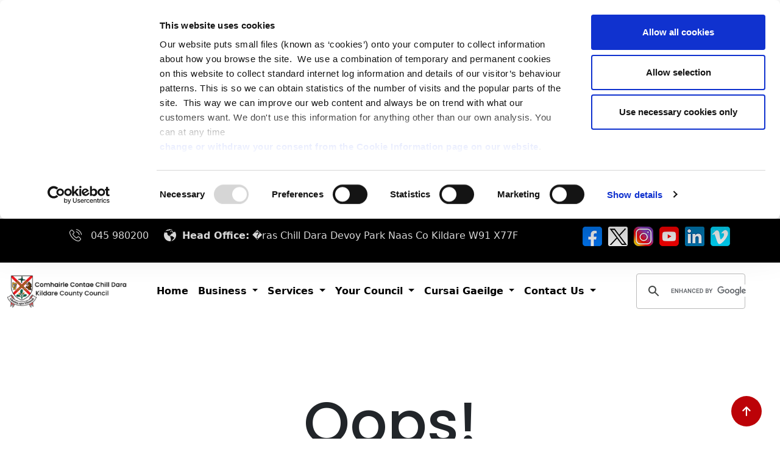

--- FILE ---
content_type: text/html
request_url: https://kildarecoco.ie/AllServices/BuildingandDevelopmentControl/BuildingControl/CommencementNoticesand7DayNotices/20210824PaymentPolicy.pdf
body_size: 8394
content:
<!DOCTYPE html>
<html lang="en">
  <head>
    <meta charset="UTF-8" />
    <title><t4 type="title" /> - Kildare County Council</title>

    <meta
      name="keywords"
      content="Kildare County Council, County Kildare, Co Kildare, Council's, Council, County Council, Local Government, Kildare, KCC,  Councillors, Council, Homepage, Home, All Services, Business, Your Council, Planning, Environment, Housing, Motor Tax, Recruitment, Online Services, Online Payments, Online Planning Enquiries, Alerts, Emergency News, Fire Services, Heritage, Conservation, Water Services, Forms, FAQs, Publications"
    />
    <meta
      name="Description"
      content="Kildare County Council providing information and online services 24 hours seven days a week for the citizens of County Kildare"
    />
    <meta name="author" content="Kildare County Council" />
    <meta
      name="copyright"
      content="Kildare County Council. All rights reserved."
    />

    <meta name="revisit-after" content="7 days" />
    <meta name="robots" content="all" />
    <meta name="robots" content="noarchive" />
    <meta name="rating" content="general" />
    <meta name="language" content="English" />

    <!-- mobile responsive meta -->
    <meta name="viewport" content="width=device-width, initial-scale=1" />

    <link rel="stylesheet" href="https://kildarecoco.ie/css/navbarstyle.css" />
    <link rel="stylesheet" href="https://kildarecoco.ie/css/responsive.css" />
    <link
      href="https://fonts.googleapis.com/css2?family=Poppins:wght@700&display=swap"
      rel="stylesheet"
    />
    <link
      rel="stylesheet"
      href="https://cdn.jsdelivr.net/npm/bootstrap@5.3.6/dist/css/bootstrap.min.css"
      crossorigin="anonymous"
    />

    <link
      rel="stylesheet"
      href="https://cdnjs.cloudflare.com/ajax/libs/font-awesome/6.0.0-beta3/css/all.min.css"
    />
    <link
      rel="apple-touch-icon"
      sizes="180x180"
      href="https://kildarecoco.ie/images/favicon/apple-touch-icon.png"
    />
    <link
      rel="icon"
      type="image/png"
      href="https://kildarecoco.ie/images/favicon/favicon-32x32.png"
      sizes="32x32"
    />
    <link
      rel="icon"
      type="image/png"
      href="https://kildarecoco.ie/images/favicon/favicon-16x16.png"
      sizes="16x16"
    />

    <script
      id="Cookiebot"
      src="https://consent.cookiebot.com/uc.js"
      data-cbid="3c0449dd-7674-40be-8fa3-7d23064ec97f"
      data-blockingmode="auto"
    ></script>

    <script type="text/javascript">
      /***********************************************
       * Ajax Includes script- � Dynamic Drive DHTML code library (www.dynamicdrive.com)
       * This notice MUST stay intact for legal use
       * Visit Dynamic Drive at http://www.dynamicdrive.com/ for full source code
       ***********************************************/

      //To include a page, invoke ajaxinclude("afile.htm") in the BODY of page
      //Included file MUST be from the same domain as the page displaying it.

      var rootdomain = "http://" + window.location.hostname;

      function ajaxinclude(url) {
        var page_request = false;
        if (window.XMLHttpRequest)
          // if Mozilla, Safari etc
          page_request = new XMLHttpRequest();
        else if (window.ActiveXObject) {
          // if IE
          try {
            page_request = new ActiveXObject("Msxml2.XMLHTTP");
          } catch (e) {
            try {
              page_request = new ActiveXObject("Microsoft.XMLHTTP");
            } catch (e) {}
          }
        } else return false;
        page_request.open("GET", url, false); //get page synchronously
        page_request.send(null);
        writecontent(page_request);
      }

      function writecontent(page_request) {
        if (
          window.location.href.indexOf("http") == -1 ||
          page_request.status == 200
        )
          document.write(page_request.responseText);
      }
    </script>
    <script type="text/javascript">
      function clearThis(target) {
        target.value = "";
      }
    </script>
    <!--Google Analytics-->
    <!-- Google tag (gtag.js) -->
    <script
      async
      src="https://www.googletagmanager.com/gtag/js?id=G-9VDNDD58R0"
    ></script>

    <script>
      window.dataLayer = window.dataLayer || [];
      function gtag() {
        dataLayer.push(arguments);
      }
      gtag("js", new Date());

      gtag("config", "G-9VDNDD58R0");
    </script>

    <script>
      (function () {
        var cx = "33d5b27d1ded1432d";
        var gcse = document.createElement("script");
        gcse.type = "text/javascript";
        gcse.async = true;
        gcse.src = "https://cse.google.com/cse.js?cx=" + cx;
        var s = document.getElementsByTagName("script")[0];
        s.parentNode.insertBefore(gcse, s);
      })();
    </script>

    <script type="text/javascript">
      (function (c, l, a, r, i, t, y) {
        c[a] =
          c[a] ||
          function () {
            (c[a].q = c[a].q || []).push(arguments);
          };
        t = l.createElement(r);
        t.async = 1;
        t.src = "https://www.clarity.ms/tag/" + i;
        y = l.getElementsByTagName(r)[0];
        y.parentNode.insertBefore(t, y);
      })(window, document, "clarity", "script", "nbbb1jther");
    </script>
  </head>

  <body>
    <div class="boxed_wrapper">
      <div id="skiptocontent">
        <a href="#main-content">skip to main content</a>
      </div>

      <!--top bar-->
      <header class="top-bar">
        <div class="container">
          <div class="clearfix">
            <ul class="top-bar-text float_left">
              <li>
                <i class="icon-technology-1"></i>
                <a href="tel:0035345980200" class="tel">045 980200</a>
              </li>
              <li>
                <i class="icon-world"></i><strong>Head Office:</strong> �ras
                Chill Dara Devoy Park Naas Co Kildare W91 X77F
              </li>
            </ul>
            <ul class="social float_right">
              <li>
                <a
                  href="https://www.facebook.com/KildareCountyCouncil"
                  target="_blank"
                  ><img
                    src="https://kildarecoco.ie/images/SocialMedia/Facebook-Logo.png"
                    class="socialmediacurve"
                    alt="Facebook Icon - this will open the Kildare County Council Facebook page in a new tab" /></a
                >&nbsp;
                <a href="https://twitter.com/KildareCoCo" target="_blank"
                  ><img
                    src="https://kildarecoco.ie/images/SocialMedia/Twitter-Logo.png"
                    class="socialmediacurve"
                    alt="Twitter Icon - this will open the Kildare County Council Twitter account in a new tab" /></a
                >&nbsp;
                <a
                  href="https://www.instagram.com/kildarecountycouncil/"
                  target="_blank"
                  ><img
                    src="https://kildarecoco.ie/images/SocialMedia/Instagram-logo.png"
                    class="socialmediacurve"
                    alt="Instagram Icon - this will open the Kildare County Council Instagram account in a new tab" /></a
                >&nbsp;
                <a
                  href="https://www.youtube.com/user/cocowebteam"
                  target="_blank"
                  ><img
                    src="https://kildarecoco.ie/images/SocialMedia/YouTube-Logo.png"
                    class="socialmediacurve"
                    alt="Youtube Icon - this will open the Kildare County Council YouTube account in a new tab" /></a
                >&nbsp;
                <a
                  href="https://ie.linkedin.com/company/kildare-county-council"
                  target="_blank"
                  ><img
                    src="https://kildarecoco.ie/images/SocialMedia/Linkedin-Logo.png"
                    class="socialmediacurve"
                    alt="Linkedin Icon - this will open the Kildare County Council LinkedIn account in a new tab" /></a
                >&nbsp;
                <a href="https://vimeo.com/user46646317" target="_blank"
                  ><img
                    src="https://kildarecoco.ie/images/SocialMedia/Vimeo-Logo.png"
                    class="socialmediacurve"
                    alt="Vimeo Icon - this will open the Kildare County Council Vimeo account in a new tab"
                /></a>
              </li>
            </ul>
          </div>
        </div>
      </header>

      <!--navigation bar -->
      <nav
        class="navbar navbar-expand-lg navbar-light bg-white"
        data-bs-theme="light"
      >
        <div class="container-fluid">
          <a class="navbar-brand" href="https://kildarecoco.ie/">
            <img
              src="https://kildarecoco.ie/images/logo/KildareCountyCouncilCrest.png"
              alt="Kildare County Council Logo"
            />
          </a>
          <button
            class="navbar-toggler"
            type="button"
            data-bs-toggle="collapse"
            data-bs-target="#navbarSupportedContent"
            aria-controls="navbarSupportedContent"
            aria-expanded="false"
            aria-label="Toggle navigation"
          >
            <span class="navbar-toggler-icon"></span>
          </button>
          <div class="collapse navbar-collapse" id="navbarSupportedContent">
            <ul class="navbar-nav me-auto mb-2 mb-lg-0">
              <!--Home-->
              <li class="nav-item">
                <a
                  class="nav-link active"
                  id="homeText"
                  aria-current="page"
                  href="https://kildarecoco.ie/index.html"
                  ><strong>Home</strong></a
                >
              </li>
              <!--Business-->
              <li class="nav-item dropdown">
                <a
                  class="nav-link dropdown-toggle"
                  href="https://kildarecoco.ie/Business/"
                  role="button"
                  data-bs-toggle="dropdown"
                  aria-expanded="false"
                >
                  <strong>Business</strong>
                </a>
                <ul class="dropdown-menu">
                  <li
                    class="view-all"
                    style="padding-left: 1.5rem; padding-right: 1rem"
                  >
                    <a
                      class="dropdown-item"
                      href="https://kildarecoco.ie/Business/"
                      ><strong>View All 'Business'</strong></a
                    >
                  </li>
                  <li>
                    <hr class="dropdown-divider" />
                  </li>
                  <li>
                    <a
                      class="dropdown-item"
                      href="https://kildarecoco.ie/Business/SupportingBusinessinCountyKildare/"
                      >Supporting Business</a
                    >
                  </li>
                  <li>
                    <a
                      class="dropdown-item"
                      href="https://kildarecoco.ie/Business/LocalEnterpriseOffice/"
                      >Local Enterprise Office</a
                    >
                  </li>
                  <li>
                    <a
                      class="dropdown-item"
                      href="https://kildarecoco.ie/YourCouncil/Finance/CommercialRates/"
                      >Commercial Rates</a
                    >
                  </li>
                  <li>
                    <a
                      class="dropdown-item"
                      href="https://kildarecoco.ie/Business/CasualTrading/"
                      >Casual Trading</a
                    >
                  </li>
                </ul>
              </li>
              <!--services-->
              <li class="nav-item dropdown">
                <a
                  class="nav-link dropdown-toggle"
                  href="https://kildarecoco.ie/AllServices/"
                  role="button"
                  data-bs-toggle="dropdown"
                  aria-expanded="false"
                >
                  <strong>Services</strong>
                </a>
                <ul class="dropdown-menu">
                  <li
                    class="view-all"
                    style="padding-left: 1.5rem; padding-right: 1rem"
                  >
                    <a
                      class="dropdown-item"
                      href="https://kildarecoco.ie/AllServices/"
                      ><strong>View All 'Services'</strong></a
                    >
                  </li>
                  <li>
                    <hr class="dropdown-divider" />
                  </li>
                  <li>
                    <a
                      class="dropdown-item"
                      href="https://kildarecoco.ie/AllServices/CareerOpportunities/"
                      >Career Opportunities</a
                    >
                  </li>
                  <li>
                    <a
                      class="dropdown-item"
                      href="https://kildarecoco.ie/AllServices/CivilDefence/"
                      >Civil Defence</a
                    >
                  </li>
                  <li>
                    <a
                      class="dropdown-item"
                      href="https://kildarecoco.ie/AllServices/ClimateAction/"
                      >Climate Action</a
                    >
                  </li>
                  <li>
                    <a
                      class="dropdown-item"
                      href="https://kildarecoco.ie/AllServices/Community/"
                      >Community</a
                    >
                  </li>
                  <li>
                    <a
                      class="dropdown-item"
                      href="https://kildarecoco.ie/AllServices/Conservation/"
                      >Conservation</a
                    >
                  </li>
                  <li>
                    <a
                      class="dropdown-item"
                      href="https://kildarecoco.ie/AllServices/CountyCoroner/"
                      >County Coroner</a
                    >
                  </li>
                  <li>
                    <a
                      class="dropdown-item"
                      href="https://kildarecoco.ie/AllServices/DisabilityAccessForAll/"
                      >Disability Access For All</a
                    >
                  </li>
                  <li>
                    <a
                      class="dropdown-item"
                      href="https://kildarecoco.ie/AllServices/ElectionsandVoting/"
                      >Elections and Voting</a
                    >
                  </li>
                  <li>
                    <a
                      class="dropdown-item"
                      href="https://kildarecoco.ie/AllServices/Environment/"
                      >Environment</a
                    >
                  </li>
                  <li>
                    <a
                      class="dropdown-item"
                      href="https://kildarecoco.ie/AllServices/FireService/"
                      >Fire Service</a
                    >
                  </li>
                  <li>
                    <a
                      class="dropdown-item"
                      href="https://kildarecoco.ie/AllServices/Heritage/"
                      >Heritage</a
                    >
                  </li>
                  <li>
                    <a
                      class="dropdown-item"
                      href="https://kildarecoco.ie/AllServices/Housing/"
                      >Housing</a
                    >
                  </li>
                  <li>
                    <a
                      class="dropdown-item"
                      href="https://kildarecoco.ie/AllServices/KerdiffstownPark/"
                      >Kerdiffstown Park</a
                    >
                  </li>
                  <li>
                    <a
                      class="dropdown-item"
                      href="https://kildarecoco.ie/ArtsService/"
                      >Kildare Arts Service</a
                    >
                  </li>
                  <li>
                    <a
                      class="dropdown-item"
                      href="https://kildarecoco.ie/Library/"
                      >Kildare Library Service</a
                    >
                  </li>
                  <li>
                    <a
                      class="dropdown-item"
                      href="https://kildarecoco.ie/kildaresp/"
                      >Kildare Sports Partnership</a
                    >
                  </li>
                  <li>
                    <a
                      class="dropdown-item"
                      href="https://kildarecoco.ie/AllServices/MotorTax/"
                      >Motor Tax</a
                    >
                  </li>
                  <li>
                    <a
                      class="dropdown-item"
                      href="https://kildarecoco.ie/AllServices/NationalRoadsOffice/"
                      >National Roads Office</a
                    >
                  </li>
                  <li>
                    <a
                      class="dropdown-item"
                      href="https://kildarecoco.ie/AllServices/OnlineServices/"
                      >Online Services</a
                    >
                  </li>
                  <li>
                    <a
                      class="dropdown-item"
                      href="https://kildarecoco.ie/AllServices/ParksandOpenSpaces/"
                      >Parks and Open Spaces</a
                    >
                  </li>
                  <li>
                    <a
                      class="dropdown-item"
                      href="https://kildarecoco.ie/AllServices/Planning"
                      >Planning</a
                    >
                  </li>
                  <li>
                    <a
                      class="dropdown-item"
                      href="https://kildarecoco.ie/AllServices/PublicRealm/"
                      >Strategic Projects and Public Realm</a
                    >
                  </li>

                  <li>
                    <a
                      class="dropdown-item"
                      href="https://kildarecoco.ie/AllServices/Transport/"
                      >Transport</a
                    >
                  </li>
                  <li>
                    <a
                      class="dropdown-item"
                      href="https://kildarecoco.ie/AllServices/VeterinaryServices/"
                      >Veterinary Services</a
                    >
                  </li>
                  <li>
                    <a
                      class="dropdown-item"
                      href="https://kildarecoco.ie/AllServices/WaterServices/"
                      >Water Services</a
                    >
                  </li>
                </ul>
              </li>
              <!--your council-->
              <li class="nav-item dropdown">
                <a
                  class="nav-link dropdown-toggle"
                  href="https://kildarecoco.ie/YourCouncil/"
                  role="button"
                  data-bs-toggle="dropdown"
                  aria-expanded="false"
                >
                  <strong>Your Council</strong>
                </a>
                <ul class="dropdown-menu">
                  <li
                    class="view-all"
                    style="padding-left: 1.5rem; padding-right: 1rem"
                  >
                    <a
                      class="dropdown-item"
                      href="https://kildarecoco.ie/YourCouncil/"
                      ><strong>View All 'Your Council'</strong></a
                    >
                  </li>
                  <li>
                    <hr class="dropdown-divider" />
                  </li>
                  <li>
                    <a
                      class="dropdown-item"
                      href="https://kildarecoco.ie/YourCouncil/CustomerService/"
                      >Customer Services</a
                    >
                  </li>
                  <li>
                    <a
                      class="dropdown-item"
                      href="https://kildarecoco.ie/YourCouncil/YourElectedCouncil/"
                      >Your Elected Council</a
                    >
                  </li>
                  <li>
                    <a
                      class="dropdown-item"
                      href="https://kildarecoco.ie/YourCouncil/ManagementTeam/"
                      >Management Team</a
                    >
                  </li>
                  <li>
                    <a
                      class="dropdown-item"
                      href="https://kildarecoco.ie/YourCouncil/GovernanceandCompliance/"
                      >Governance and Compliance</a
                    >
                  </li>
                  <li>
                    <a
                      class="dropdown-item"
                      href="https://kildarecoco.ie/YourCouncil/Publications/"
                      >Publications</a
                    >
                  </li>
                  <li>
                    <a
                      class="dropdown-item"
                      href="https://kildarecoco.ie/YourCouncil/Finance/"
                      >Finance</a
                    >
                  </li>
                </ul>
              </li>
              <!--Cursai Gaeilge-->
              <li class="nav-item dropdown">
                <a
                  class="nav-link dropdown-toggle"
                  href="https://kildarecoco.ie/ga/"
                  role="button"
                  data-bs-toggle="dropdown"
                  aria-expanded="false"
                >
                  <strong>Cursai Gaeilge</strong>
                </a>
                <ul class="dropdown-menu">
                  <li
                    class="view-all"
                    style="padding-left: 1.5rem; padding-right: 1rem"
                  >
                    <a class="dropdown-item" href="https://kildarecoco.ie/ga/"
                      ><strong>Cursai Gaeilge</strong></a
                    >
                  </li>
                  <li>
                    <hr class="dropdown-divider" />
                  </li>
                  <li>
                    <a class="dropdown-item" href="https://kildarecoco.ie/ga/"
                      >Cursai Gaeilge</a
                    >
                  </li>
                  <li>
                    <a
                      class="dropdown-item"
                      href="https://kildarecoco.ie/ga/Foirmeacha/"
                      >Foirmeacha</a
                    >
                  </li>
                </ul>
              </li>
              <!--contact us-->
              <li class="nav-item dropdown">
                <a
                  class="nav-link dropdown-toggle"
                  href="https://kildarecoco.ie/YourCouncil/CustomerService/ContactUs/"
                  role="button"
                  data-bs-toggle="dropdown"
                  aria-expanded="false"
                >
                  <strong>Contact Us</strong>
                </a>
                <ul class="dropdown-menu">
                  <li
                    class="view-all"
                    style="padding-left: 1.5rem; padding-right: 1rem"
                  >
                    <a
                      class="dropdown-item"
                      href="https://kildarecoco.ie/YourCouncil/CustomerService/ContactUs/"
                      ><strong>Contact Us</strong></a
                    >
                  </li>
                  <li>
                    <hr class="dropdown-divider" />
                  </li>
                  <li>
                    <a
                      class="dropdown-item"
                      href="https://kildarecoco.ie/YourCouncil/CustomerService/ContactUs/"
                      ><i class="fa fa-book"></i> Contact Details</a
                    >
                  </li>
                  <li class="dropdown-item">
                    <p>
                      <i class="fa fa-phone"></i> Telephone:
                      <a href="tel:0035345980200" class="tel">045 980 200</a>
                    </p>
                  </li>
                  <li class="dropdown-item">
                    <p>
                      <i class="fa fa-clock-o"></i> Out of Hours Contact No:
                      <a href="tel:1800500400" class="tel"> 1800 500 444 </a>
                    </p>
                  </li>
                  <li class="dropdown-item">
                    <p>
                      <i class="fa fa-globe"></i>
                      <strong> Head Office - �ras Chill Dara,</strong> Devoy
                      Park,<br />
                      Naas, Co Kidare, W91 X77
                    </p>
                  </li>
                  <li class="dropdown-item">
                    <p>
                      <i class="fa fa-map-o"></i>
                      <a
                        href="https://kildarecoco.ie/YourCouncil/CustomerService/directions/"
                      >
                        Directions</a
                      >
                    </p>
                  </li>
                </ul>
              </li>
            </ul>
            <!--google search bar-->
            <form class="d-flex my-2 my-lg-0 googleSearchBar" role="search">
              <gcse:searchbox-only
                resultsUrl="https://kildarecoco.ie/search/index.html"
                role="search"
              ></gcse:searchbox-only>
            </form>
          </div>
        </div>
      </nav>
      <style>
        .error-message h1 {
          font-size: 6rem;
          margin-bottom: 1rem;
          margin-top: 3rem;
          text-align: center;
          padding: 4rem;
        }
        .error-message p {
          font-size: 3rem;
          text-align: center;
        }

        .contact-support {
          margin-top: 4rem;
          text-align: center;
        }
        .contact-support p {
          margin-top: 4rem;
          font-size: 3rem;
        }

        .errorbutton {
          padding: 1.6rem 1.9rem;
          background-color: black; /*#007BFF;*/
          color: white;
          border: solid black;
          border-radius: 20px;
          text-decoration: none;
          display: inline-block;
          margin-top: 4rem;
          margin-bottom: 4rem;
        }

        .errorbutton {
          color: white !important; /* Force text color to white */
        }

        .errorbutton:hover {
          background-color: #333; /*#0056b3;*/
          color: white;
          transform: scale(1.05);
          text-decoration: underline;
          text-decoration-color: white;
        }

        @keyframes rotate {
          0% {
            transform: rotate(0deg);
          }
          100% {
            transform: rotate(360deg);
          }
        }

        @media (max-width: 768px) {
          .errorbutton {
            margin-top: 3rem; /* Adjust margin for smaller screens */
          }

          .error-message p,
          .contact-support p {
            font-size: 2rem;
            line-height: 1.4;
          }
          .icon-container {
            font-size: 2.5rem; /* Smaller icon size for mobile */
            bottom: 3.75rem; /* Adjust position for mobile */
          }
          /**/
          .top-bar {
            flex-direction: column; /* Stack items vertically */
            align-items: center; /* Center items */
          }

          .top-bar-text {
            margin-bottom: 10px; /* Add space between items */
          }

          .social {
            margin-top: 10px; /* Add space above social icons */
          }

          .right-column {
            width: 100%;
            margin-top: 20px;
            order: 1;
          }
          .menuzord {
            display: flex;
            flex-direction: column;
            align-items: center;
          }

          .menuzord-menu {
            width: 100%;
          }

          .menuzord-menu li {
            margin: 5px 0; /* Add space between menu items */
            width: 100%;
            text-align: center;
          }
        }
      </style>

      <!--404 ERROR MESSAGE-->
      <div class="error-message">
        <h1>Oops!</h1>
        <p>It looks like this page doesn't exist.</p>
      </div>
      <div class="contact-support">
        <p>If you were trying to access a specific link, please let us know:</p>
        <a
          href="https://forms.office.com/Pages/ResponsePage.aspx?id=WKnsV6EGJE6EvuTlx3qGmSUzaO5ymOJNtdWFlLMBvH5UQ0xLQkZKOVRUMFJZMFlNQURWTjFUSDBQQy4u"
          class="errorbutton"
          >Report a Broken Link</a
        >
      </div>
    </div>
    <!-- Footer -->
    <footer
      class="main-footer text-center text-lg-start text-white"
      style="background-color: #242526"
    >
      <!-- Online services - services section -->
      <section class="service">
        <div class="container-fluid" style="background-color: #000000">
          <div class="row">
            <!--column 1:Online Services-->
            <div class="col-md-6 col-sm-12">
              <div class="about-info sec-padd">
                <div class="section-title center">
                  <h2 class="centered-title">Online Services</h2>
                </div>

                <div class="text1 center">
                  <p>
                    Kildare County Council provides a huge range of 'Online
                    Services'
                  </p>
                </div>
                <div class="link center onlineServices">
                  <a
                    href="https://kildarecoco.ie/AllServices/OnlineServices/"
                    class="default_link"
                    >Online Services <i class="fa fa-angle-right"></i
                  ></a>
                </div>
              </div>
            </div>
            <!-- column 2: Pay -->
            <div class="no-padd item col-md-2 col-sm-4 pay-column">
              <div class="center">
                <div class="icon_box">
                  <span class="icon-arrows-1"></span>
                  <h3>Pay!</h3>
                </div>
              </div>
              <div class="overlay-box center">
                <div class="icon_box">
                  <span class="icon-arrows-1"></span>
                  <h3>Pay Online</h3>
                </div>
                <div class="text">
                  <p>
                    <a
                      href="https://kildarecoco.ie/YourCouncil/Finance/LocalAuthorityCustomerPortal/"
                      class="payLinks"
                      >Customer Portal</a
                    >
                    <br />
                    <a
                      href="https://kccpermit.apcoa.ie/applicant"
                      class="payLinks"
                      title="This will open an external page on an external website"
                      target="_blank"
                      >Apply For Parking Permit</a
                    ><br />
                    <a
                      href="https://kildarecoco.ie/AllServices/OnlineServices/OnlinePayments/TrafficFines/"
                      class="payLinks"
                      >Traffic Fines</a
                    ><br /><a
                      href="https://kildarecoco.ie/AllServices/OnlineServices/OnlinePayments/FireServiceCharges/"
                      class="payLinks"
                      >Fire Service Charges </a
                    ><br />
                    <a
                      href="https://kildarecoco.ie/AllServices/OnlineServices/OnlinePayments/DogLicences/"
                      class="payLinks"
                      >Dog Licences</a
                    ><br />
                    <a
                      href="https://www.revenue.ie/en/property/local-property-tax/index.aspx"
                      class="payLinks"
                      title="Pay Your Local Property Tax - link is an external website"
                      target="_blank"
                      >Local Property Tax</a
                    >
                  </p>
                </div>
                <div class="link onlinePayments">
                  <a
                    href="https://kildarecoco.ie/AllServices/OnlineServices/OnlinePayments/"
                    class="default_link"
                    >Online Payments <i class="fa fa-angle-right"></i
                  ></a>
                </div>
              </div>
            </div>
            <!--column 3: View-->
            <div class="no-padd item col-md-2 col-sm-4 view-column">
              <div class="center">
                <div class="icon_box">
                  <span class="icon-book"></span>
                  <h3>View!</h3>
                </div>
              </div>
              <div class="overlay-box center">
                <div class="icon_box">
                  <span class="icon-book"></span>
                  <h4>View Online</h4>
                </div>
                <div class="text">
                  <p>
                    <a
                      href="https://kildarecoco.ie/AllServices/OnlineServices/OnlinePlanningEnquiries/"
                      class="viewLinks"
                      >Online Planning Enquiries</a
                    ><br />
                    <a
                      href="https://kildarecoco.ie/AllServices/Planning/PlanningWeeklyLists/"
                      class="viewLinks"
                      >Planning Weekly lists</a
                    ><br />
                    <a
                      href="https://consult.kildarecoco.ie/en"
                      class="viewLinks"
                      target="_blank"
                      title="Consultation Portal - this will open an external link"
                      onclick="ga('send', {'hitType': 'event', 'eventCategory': 'ConsultationPortal', 'eventAction': 'Clicked link to Consultation Portal' });"
                      >Consultation Portal</a
                    ><br />
                    <a
                      href="https://online.kildarecoco.ie/CBLE/Login.aspx"
                      class="viewLinks"
                      title="Choice Based Letting - this will open an external link"
                      target="_blank"
                      >Choice Based Letting</a
                    ><br />
                    <a
                      href="https://www.checktheregister.ie/"
                      class="viewLinks"
                      title="Check if you can vote - this will open an external link"
                      target="_blank"
                      >Check if you can vote!</a
                    ><br />
                  </p>
                </div>
              </div>
            </div>
            <!--column 4: Download-->
            <div class="no-padd item col-md-2 col-sm-4 view-column">
              <div class="center">
                <div class="icon_box">
                  <span class="icon-computer"></span>
                  <h3>Download!</h3>
                </div>
              </div>
              <div class="overlay-box center">
                <div class="icon_box">
                  <span class="icon-computer"></span>
                  <h4>Download</h4>
                </div>
                <div class="text">
                  <p>
                    <a href="https://kildarecoco.ie/forms/" class="viewLinks"
                      >Forms </a
                    ><br />
                    <a
                      href="https://kildarecoco.ie/AllServices/CareerOpportunities/"
                      class="viewLinks"
                      >Career Opportunities</a
                    ><br />
                    <a
                      href="https://kildarecoco.ie/YourCouncil/Publications/"
                      class="viewLinks"
                      >Publications </a
                    ><br />
                    <a
                      href="https://kildarecoco.ie/YourCouncil/YourElectedCouncil/"
                      class="viewLinks"
                      >Minutes/Agendas</a
                    ><br />
                    <a
                      href="https://kildarecoco.ie/AllServices/Planning/DevelopmentPlans/"
                      class="viewLinks"
                      >Development Plans</a
                    >
                  </p>
                </div>
              </div>
            </div>
          </div>
        </div>
      </section>
      <!--end online services section-->

      <!--widget section-->
      <div class="widgets-section">
        <div class="container">
          <div class="row">
            <!--Big Column-->
            <!--Footer Column-->
            <div class="col-md-3">
              <div class="footer-widget about-widget">
                <div class="section-title">
                  <h3>Quick Links</h3>
                </div>
                <div class="widget-content">
                  <p class="contact-info quick-links-footer">
                    <a href="https://kildarecoco.ie/AccessibilityStatement/"
                      >Accessibility Statement</a
                    ><br />
                    <a
                      href="https://kildarecoco.ie/AtoZ/"
                      target="_blank"
                      title="Kildare County Council A-Z - this will open a new page"
                      >A to Z</a
                    ><br />
                    <a
                      href="https://kildarecoco.ie/Sitemap/"
                      target="_blank"
                      title="Kildare County Council Sitemap - this will open a new page"
                      >Sitemap</a
                    ><br />
                    <a
                      href="https://kildarecoco.ie/forms/"
                      target="_blank"
                      title="Kildare County Council Forms - this will open a new page"
                      >Forms</a
                    ><br />
                    <a
                      href="https://kildarecoco.ie/FAQs/"
                      target="_blank"
                      title="Kildare County Council FAQs - this will open a new page"
                      >FAQs</a
                    ><br />
                    <a
                      href="https://kildarecoco.ie/YourCouncil/Publications/"
                      target="_blank"
                      title="Kildare County Council Publications - this will open a new page"
                      >Publications</a
                    ><br />
                    <a
                      href="https://kildare.mapalerter.com/latest?view=form"
                      target="_blank"
                      title="Kildare County Council Map Alerter - this will open an new website and a new page"
                      >Kildare Map Alerter</a
                    >
                  </p>
                </div>
                <br />
              </div>
            </div>

            <!--Footer Column-->
            <div class="col-md-5">
              <div class="footer-widget links-widget">
                <div class="section-title">
                  <h3>Contact Us</h3>
                </div>
                <div class="widget-content">
                  <ul class="contact-info">
                    <li>
                      <span
                        class="icon fa fa-globe"
                        style="font-size: 20px"
                      ></span>
                      <strong>Online</strong> using the
                      <a
                        href="https://kildaremembers.powerappsportals.com/en-US/report-it-frm/"
                        target="_blank"
                        title="This will open new page on our Customer Contact Portal website"
                        >Customer Contact Portal</a
                      >
                    </li>

                    <li>
                      <span
                        class="icon fa fa-phone"
                        style="font-size: 20px"
                      ></span>
                      <strong>By phone:</strong>
                      <a href="tel:0035345980200" class="tel">045 980200</a>
                      during the hours:<br />
                      9:00 � 17:00 Monday, Tuesday, Thursday and Friday<br />
                      9:30 � 17:00 Wednesday<br />
                      (Closed bank holidays and Good Friday)
                    </li>
                    <li>
                      <span
                        class="icon fa fa-phone"
                        style="font-size: 20px"
                      ></span>
                      Out of Hours: 1800 500 444
                    </li>
                    <li>
                      <span
                        class="icon fa fa-envelope"
                        style="font-size: 20px"
                      ></span
                      ><strong>By Post:</strong> Head Office �ras Chill Dara
                      <br />Devoy Park, Naas<br />
                      Co Kildare W91 X77F
                    </li>
                  </ul>
                </div>

                <br /><br />
              </div>
            </div>
            <!--Footer Column-->
            <div class="col-md-4">
              <div class="footer-widget posts-widget">
                <div class="section-title">
                  <h3>Make an appointment</h3>
                </div>
                <div class="widget-content">
                  <p class="contact-info">
                    Between the hours 09:00 � 16:00 with the exception of Motor
                    Tax which operates between 09:00 � 03:15. You can book an
                    appointment on-line using the Council's
                    <a href="https://kildarecoco.ie/OnlineBookingSystem/"
                      >On-line Booking System
                    </a>
                  </p>

                  <h4>Housing Department</h4>
                  <br />

                  <p class="contact-info">
                    <a href="https://kildarecoco.ie/AllServices/Housing/"
                      >For Housing services and contact information</a
                    >. If you require an appointment, it will be made for you by
                    a staff member during your phone consultation.
                  </p>
                </div>
              </div>
            </div>
          </div>
        </div>
      </div>

      <!--social media-->
      <div
        id="socialMediaFooter"
        class="center"
        style="background-color: #242526"
      >
        <!-- Facebook -->
        <a
          class="btn btn-floating m-0.5"
          href="https://www.facebook.com/KildareCountyCouncil"
          target="_blank"
          role="button"
          ><img
            src="https://kildarecoco.ie/images/SocialMedia/Facebook-Logo.png"
            class="socialmediacurve"
            alt="Facebook Icon - this will open the Kildare County Council Facebook page in a new tab"
          />
        </a>
        <!-- Twitter -->
        <a
          class="btn btn-floating m-0.5"
          href="https://twitter.com/KildareCoCo"
          role="button"
          ><img
            src="https://kildarecoco.ie/images/SocialMedia/Twitter-Logo.png"
            class="socialmediacurve"
            alt="Twitter Icon - this will open the Kildare County Council Twitter account in a new tab"
        /></a>
        <!-- Instagram -->
        <a
          class="btn btn-floating m-0.5"
          href="https://www.instagram.com/kildarecountycouncil/"
          role="button"
        >
          <img
            src="https://kildarecoco.ie/images/SocialMedia/Instagram-logo.png"
            class="socialmediacurve"
            alt="Instagram Icon - this will open the Kildare County Council Instagram account in a new tab"
          />
        </a>
        <!-- Youtube -->
        <a
          class="btn btn-floating m-0.5"
          href="https://www.youtube.com/user/cocowebteam"
          role="button"
          ><img
            src="https://kildarecoco.ie/images/SocialMedia/YouTube-Logo.png"
            class="socialmediacurve"
            alt="Youtube Icon - this will open the Kildare County Council YouTube account in a new tab"
        /></a>
        <!-- Linkedin -->
        <a
          class="btn btn-floating m-0.5"
          href="https://ie.linkedin.com/company/kildare-county-council"
          role="button"
          ><img
            src="https://kildarecoco.ie/images/SocialMedia/Linkedin-Logo.png"
            class="socialmediacurve"
            alt="Linkedin Icon - this will open the Kildare County Council LinkedIn account in a new tab"
        /></a>
        <!-- vimeo -->
        <a
          class="btn btn-floating m-0.5"
          href="https://vimeo.com/user46646317"
          role="button"
          ><img
            src="https://kildarecoco.ie/images/SocialMedia/Vimeo-Logo.png"
            class="socialmediacurve"
            alt="Vimeo Icon - this will open the Kildare County Council Vimeo account in a new tab"
        /></a>
      </div>
      <!--end social media-->

      <div
        id="informationFooter"
        class="center"
        style="background-color: #242526"
      >
        <ul>
          <li>
            <a
              href="https://kildarecoco.ie/YourCouncil/GovernanceandCompliance/PrivacyStatement/WebsiteandCookiePrivacyStatement/"
              >Website and Cookie Policy</a
            >
          </li>
          <li>
            <a
              href="https://kildarecoco.ie/YourCouncil/GovernanceandCompliance/DataProtection/"
              >Data Protection</a
            >
          </li>
          <li>
            <a href="https://kildarecoco.ie/DisclaimerandCopyright/"
              >Disclaimer and Copyright</a
            >
          </li>
          <li>
            <a
              href="https://kildarecoco.ie/YourCouncil/GovernanceandCompliance/PrivacyStatement/"
              >Privacy Statement</a
            >
          </li>
          <li>
            <a
              href="https://kildarecoco.ie/YourCouncil/GovernanceandCompliance/FreedomofInformation/"
              >Freedom of Information</a
            >
          </li>
        </ul>
      </div>

      <!-- Copyright -->
      <div
        class="text-center p-3"
        id="copyrightFooter"
        style="background-color: #242526"
      >
        Copyright � 2025 - All Rights Reserved by KCC
      </div>
      <!-- End Copyright -->
    </footer>

    <!-- Scroll to Top Button -->
    <button
      onclick="topFunction()"
      id="myBtn"
      title="Go back to the top of the page"
    >
      <i class="fas fa-arrow-up"></i>
    </button>

    <!-- Bootstrap CSS -->
    <!-- popper -->
    <script src="https://unpkg.com/@popperjs/core@2"></script>
    <!-- Bootstrap JS -->
    <script
      src="https://cdn.jsdelivr.net/npm/bootstrap@5.3.6/dist/js/bootstrap.bundle.min.js"
      crossorigin="anonymous"
    ></script>

    <!--jQuery-->
    <script src="https://ajax.googleapis.com/ajax/libs/jquery/3.7.1/jquery.min.js"></script>
    <!-- Include jQuery UI 1.14 -->
    <script
      src="https://code.jquery.com/ui/1.14.1/jquery-ui.js"
      integrity="sha256-9zljDKpE/mQxmaR4V2cGVaQ7arF3CcXxarvgr7Sj8Uc="
      crossorigin="anonymous"
    ></script>
    <link
      rel="stylesheet"
      href="https://code.jquery.com/ui/1.14.1/themes/base/jquery-ui.css"
    />

    <script src="https://kildarecoco.ie/js/owl.carousel.min.js"></script>
    <!-- jQuery validation -->
    <script src="https://kildarecoco.ie/js/jquery.validate.min.js"></script>

    <!-- mixit up -->
    <script src="https://kildarecoco.ie/js/wow.js"></script>
    <script src="https://kildarecoco.ie/js/jquery.mixitup.min.js"></script>
    <script src="https://kildarecoco.ie/js/jquery.fitvids.js"></script>
    <script src="https://kildarecoco.ie/js/bootstrap-select.min.js"></script>

    <!-- revolution slider js -->
    <script src="https://kildarecoco.ie/assets/revolution/js/jquery.themepunch.tools.min.js"></script>
    <script src="https://kildarecoco.ie/assets/revolution/js/jquery.themepunch.revolution.min.js"></script>

    <script src="https://kildarecoco.ie/assets/revolution/js/extensions/revolution.extension.kenburn.min.js"></script>
    <script src="https://kildarecoco.ie/assets/revolution/js/extensions/revolution.extension.layeranimation.min.js"></script>
    <script src="https://kildarecoco.ie/assets/revolution/js/extensions/revolution.extension.migration.min.js"></script>
    <script src="https://kildarecoco.ie/assets/revolution/js/extensions/revolution.extension.navigation.min.js"></script>
    <script src="https://kildarecoco.ie/assets/revolution/js/extensions/revolution.extension.parallax.min.js"></script>
    <script src="https://kildarecoco.ie/assets/revolution/js/extensions/revolution.extension.slideanims.min.js"></script>
    <script src="https://kildarecoco.ie/assets/revolution/js/extensions/revolution.extension.video.min.js"></script>

    <!-- fancy box -->
    <script src="https://kildarecoco.ie/js/jquery.fancybox.pack.js"></script>
    <script src="https://kildarecoco.ie/js/jquery.polyglot.language.switcher.js"></script>
    <script src="https://kildarecoco.ie/js/nouislider.js"></script>
    <script src="https://kildarecoco.ie/js/jquery.bootstrap-touchspin.js"></script>
    <script src="https://kildarecoco.ie/js/SmoothScroll.js"></script>
    <script src="https://kildarecoco.ie/js/jquery.appear.js"></script>
    <script src="https://kildarecoco.ie/js/jquery.countTo.js"></script>
    <script src="https://kildarecoco.ie/js/jquery.flexslider.js"></script>
    <script src="https://kildarecoco.ie/js/imagezoom.js"></script>
    <script src="https://kildarecoco.ie/js/navigation.js"></script>
  </body>
</html>


--- FILE ---
content_type: application/x-javascript
request_url: https://consentcdn.cookiebot.com/consentconfig/3c0449dd-7674-40be-8fa3-7d23064ec97f/kildarecoco.ie/configuration.js
body_size: 1056
content:
CookieConsent.configuration.tags.push({id:190094440,type:"script",tagID:"",innerHash:"",outerHash:"",tagHash:"8869409142015",url:"https://consent.cookiebot.com/uc.js",resolvedUrl:"https://consent.cookiebot.com/uc.js",cat:[1]});CookieConsent.configuration.tags.push({id:190094441,type:"script",tagID:"",innerHash:"",outerHash:"",tagHash:"5721949974250",url:"",resolvedUrl:"",cat:[3]});CookieConsent.configuration.tags.push({id:190094442,type:"script",tagID:"",innerHash:"",outerHash:"",tagHash:"9752482974657",url:"",resolvedUrl:"",cat:[3]});CookieConsent.configuration.tags.push({id:190094443,type:"script",tagID:"",innerHash:"",outerHash:"",tagHash:"7053819081740",url:"https://www.googletagmanager.com/gtag/js?id=G-62CW9BKL28",resolvedUrl:"https://www.googletagmanager.com/gtag/js?id=G-62CW9BKL28",cat:[3]});CookieConsent.configuration.tags.push({id:190094445,type:"iframe",tagID:"",innerHash:"",outerHash:"",tagHash:"12680627953728",url:"https://eventbrite.ie/tickets-external?eid=42192573122&ref=etckt",resolvedUrl:"https://eventbrite.ie/tickets-external?eid=42192573122&ref=etckt",cat:[1,3,4,5]});CookieConsent.configuration.tags.push({id:190094458,type:"iframe",tagID:"",innerHash:"",outerHash:"",tagHash:"17241123332526",url:"https://forms.microsoft.com/Pages/ResponsePage.aspx?id=WKnsV6EGJE6EvuTlx3qGmQHLOYwUAPdAhisrODub1CRUQlZLQlkwVjZRWTYyRFhMNlA4VUI2VE5ZTS4u&embed=true",resolvedUrl:"https://forms.microsoft.com/Pages/ResponsePage.aspx?id=WKnsV6EGJE6EvuTlx3qGmQHLOYwUAPdAhisrODub1CRUQlZLQlkwVjZRWTYyRFhMNlA4VUI2VE5ZTS4u&embed=true",cat:[5]});CookieConsent.configuration.tags.push({id:190094459,type:"script",tagID:"",innerHash:"",outerHash:"",tagHash:"15534067857174",url:"",resolvedUrl:"",cat:[3]});CookieConsent.configuration.tags.push({id:190094462,type:"iframe",tagID:"",innerHash:"",outerHash:"",tagHash:"10386590363938",url:"https://online.fliphtml5.com/idbrz/lfkd/",resolvedUrl:"https://online.fliphtml5.com/idbrz/lfkd/",cat:[2,4,5]});CookieConsent.configuration.tags.push({id:190094467,type:"iframe",tagID:"",innerHash:"",outerHash:"",tagHash:"12604143246015",url:"https://www.youtube.com/embed/HuD4RQSGg_s",resolvedUrl:"https://www.youtube.com/embed/HuD4RQSGg_s",cat:[4]});CookieConsent.configuration.tags.push({id:190094470,type:"script",tagID:"",innerHash:"",outerHash:"",tagHash:"6670711989081",url:"https://cdn.jsdelivr.net/npm/tiny-slider/dist/min/tiny-slider.js",resolvedUrl:"https://cdn.jsdelivr.net/npm/tiny-slider/dist/min/tiny-slider.js",cat:[1,5]});CookieConsent.configuration.tags.push({id:190094473,type:"script",tagID:"",innerHash:"",outerHash:"",tagHash:"14983617481024",url:"https://www.google.com/recaptcha/api.js",resolvedUrl:"https://www.google.com/recaptcha/api.js",cat:[1]});CookieConsent.configuration.tags.push({id:190094475,type:"iframe",tagID:"",innerHash:"",outerHash:"",tagHash:"10577108897351",url:"https://viewer.mapme.com/b3f9623b-9e97-4ace-a328-662704c99188",resolvedUrl:"https://viewer.mapme.com/b3f9623b-9e97-4ace-a328-662704c99188",cat:[1,3,5]});CookieConsent.configuration.tags.push({id:190094476,type:"image",tagID:"",innerHash:"",outerHash:"",tagHash:"14786650612886",url:"https://www.sdcc.ie/images_upload/en/services/planning/planning-applications/water-and-drainage-considerations/suds-1.png",resolvedUrl:"https://www.sdcc.ie/images_upload/en/services/planning/planning-applications/water-and-drainage-considerations/suds-1.png",cat:[1]});CookieConsent.configuration.tags.push({id:190094477,type:"iframe",tagID:"",innerHash:"",outerHash:"",tagHash:"5709293077634",url:"https://forms.zohopublic.eu/kildarecountycouncil/form/NaastoSallinsGrandCanalGreenway/formperma/lNdpvlkMVspKKPV3rb9xGY1vpimwiN9hNrWLzKT-32w",resolvedUrl:"https://forms.zohopublic.eu/kildarecountycouncil/form/NaastoSallinsGrandCanalGreenway/formperma/lNdpvlkMVspKKPV3rb9xGY1vpimwiN9hNrWLzKT-32w",cat:[1,5]});CookieConsent.configuration.tags.push({id:190094479,type:"iframe",tagID:"",innerHash:"",outerHash:"",tagHash:"4015817480532",url:"https://player.vimeo.com/video/1088336577?h=64e4994454&badge=0&autopause=0&player_id=0&app_id=58479",resolvedUrl:"https://player.vimeo.com/video/1088336577?h=64e4994454&badge=0&autopause=0&player_id=0&app_id=58479",cat:[3]});CookieConsent.configuration.tags.push({id:190094483,type:"iframe",tagID:"",innerHash:"",outerHash:"",tagHash:"4837957281169",url:"https://www.youtube.com/embed/aMoSU1dQkVQ?si=sCu94Mqy2B1VT3Kq",resolvedUrl:"https://www.youtube.com/embed/aMoSU1dQkVQ?si=sCu94Mqy2B1VT3Kq",cat:[4]});CookieConsent.configuration.tags.push({id:190094485,type:"iframe",tagID:"",innerHash:"",outerHash:"",tagHash:"7079149012684",url:"https://www.youtube.com/embed/X4wouhfcGkY?si=Ez6DMlU8vfLYYkO7",resolvedUrl:"https://www.youtube.com/embed/X4wouhfcGkY?si=Ez6DMlU8vfLYYkO7",cat:[4]});CookieConsent.configuration.tags.push({id:190094486,type:"iframe",tagID:"",innerHash:"",outerHash:"",tagHash:"6611434791750",url:"https://www.youtube.com/embed/XXbOon-_AtE?si=HpYZd_U7GVjyRzmV",resolvedUrl:"https://www.youtube.com/embed/XXbOon-_AtE?si=HpYZd_U7GVjyRzmV",cat:[4]});CookieConsent.configuration.tags.push({id:190094518,type:"iframe",tagID:"",innerHash:"",outerHash:"",tagHash:"9348865622248",url:"https://player.vimeo.com/video/1088324487?h=070c47f702&badge=0&autopause=0&player_id=0&app_id=58479",resolvedUrl:"https://player.vimeo.com/video/1088324487?h=070c47f702&badge=0&autopause=0&player_id=0&app_id=58479",cat:[3]});